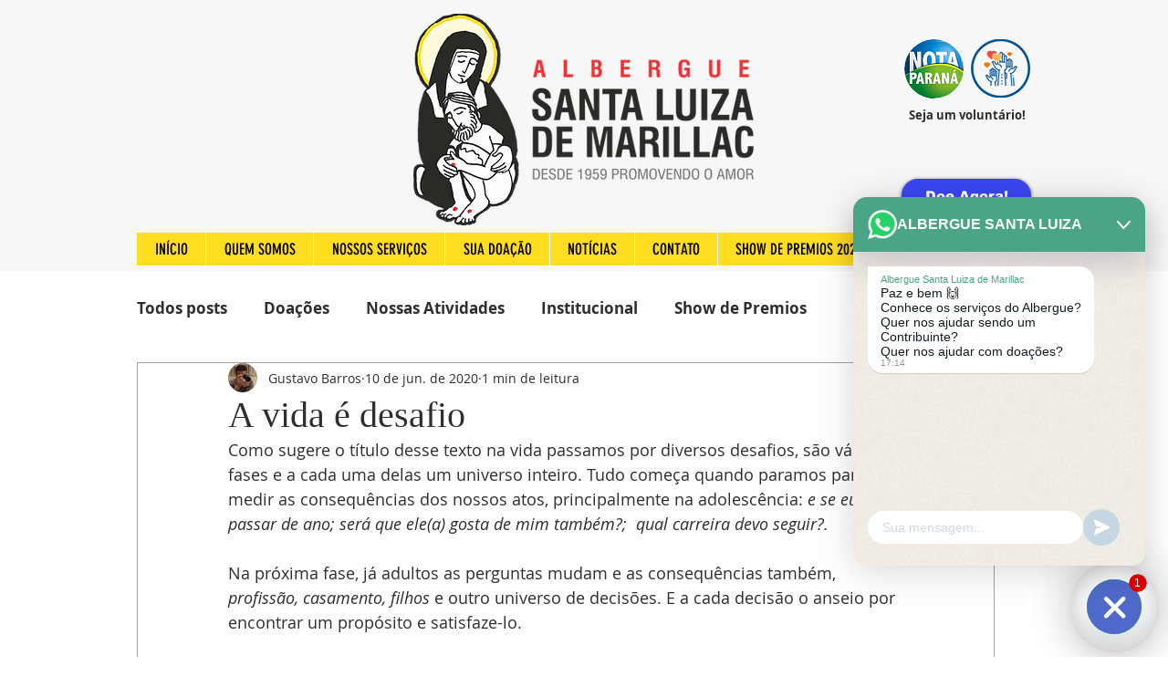

--- FILE ---
content_type: text/css; charset=utf-8
request_url: https://www.alberguemaringa.org.br/_serverless/pro-gallery-css-v4-server/layoutCss?ver=2&id=8itu6-not-scoped&items=3552_3408_3102%7C3522_4350_3306%7C3554_3714_2874%7C3335_3726_3456&container=1128_740_3364_720&options=gallerySizeType:px%7CenableInfiniteScroll:true%7CtitlePlacement:SHOW_ON_HOVER%7ChasThumbnails:false%7CimageMargin:20%7CgalleryLayout:6%7CisVertical:true%7CcubeType:fill%7CgalleryThumbnailsAlignment:none
body_size: -134
content:
#pro-gallery-8itu6-not-scoped [data-hook="item-container"][data-idx="0"].gallery-item-container{opacity: 1 !important;display: block !important;transition: opacity .2s ease !important;top: 0px !important;left: 0px !important;right: auto !important;height: 674px !important;width: 740px !important;} #pro-gallery-8itu6-not-scoped [data-hook="item-container"][data-idx="0"] .gallery-item-common-info-outer{height: 100% !important;} #pro-gallery-8itu6-not-scoped [data-hook="item-container"][data-idx="0"] .gallery-item-common-info{height: 100% !important;width: 100% !important;} #pro-gallery-8itu6-not-scoped [data-hook="item-container"][data-idx="0"] .gallery-item-wrapper{width: 740px !important;height: 674px !important;margin: 0 !important;} #pro-gallery-8itu6-not-scoped [data-hook="item-container"][data-idx="0"] .gallery-item-content{width: 740px !important;height: 674px !important;margin: 0px 0px !important;opacity: 1 !important;} #pro-gallery-8itu6-not-scoped [data-hook="item-container"][data-idx="0"] .gallery-item-hover{width: 740px !important;height: 674px !important;opacity: 1 !important;} #pro-gallery-8itu6-not-scoped [data-hook="item-container"][data-idx="0"] .item-hover-flex-container{width: 740px !important;height: 674px !important;margin: 0px 0px !important;opacity: 1 !important;} #pro-gallery-8itu6-not-scoped [data-hook="item-container"][data-idx="0"] .gallery-item-wrapper img{width: 100% !important;height: 100% !important;opacity: 1 !important;} #pro-gallery-8itu6-not-scoped [data-hook="item-container"][data-idx="1"].gallery-item-container{opacity: 1 !important;display: block !important;transition: opacity .2s ease !important;top: 694px !important;left: 0px !important;right: auto !important;height: 562px !important;width: 740px !important;} #pro-gallery-8itu6-not-scoped [data-hook="item-container"][data-idx="1"] .gallery-item-common-info-outer{height: 100% !important;} #pro-gallery-8itu6-not-scoped [data-hook="item-container"][data-idx="1"] .gallery-item-common-info{height: 100% !important;width: 100% !important;} #pro-gallery-8itu6-not-scoped [data-hook="item-container"][data-idx="1"] .gallery-item-wrapper{width: 740px !important;height: 562px !important;margin: 0 !important;} #pro-gallery-8itu6-not-scoped [data-hook="item-container"][data-idx="1"] .gallery-item-content{width: 740px !important;height: 562px !important;margin: 0px 0px !important;opacity: 1 !important;} #pro-gallery-8itu6-not-scoped [data-hook="item-container"][data-idx="1"] .gallery-item-hover{width: 740px !important;height: 562px !important;opacity: 1 !important;} #pro-gallery-8itu6-not-scoped [data-hook="item-container"][data-idx="1"] .item-hover-flex-container{width: 740px !important;height: 562px !important;margin: 0px 0px !important;opacity: 1 !important;} #pro-gallery-8itu6-not-scoped [data-hook="item-container"][data-idx="1"] .gallery-item-wrapper img{width: 100% !important;height: 100% !important;opacity: 1 !important;} #pro-gallery-8itu6-not-scoped [data-hook="item-container"][data-idx="2"].gallery-item-container{opacity: 1 !important;display: block !important;transition: opacity .2s ease !important;top: 1276px !important;left: 0px !important;right: auto !important;height: 573px !important;width: 740px !important;} #pro-gallery-8itu6-not-scoped [data-hook="item-container"][data-idx="2"] .gallery-item-common-info-outer{height: 100% !important;} #pro-gallery-8itu6-not-scoped [data-hook="item-container"][data-idx="2"] .gallery-item-common-info{height: 100% !important;width: 100% !important;} #pro-gallery-8itu6-not-scoped [data-hook="item-container"][data-idx="2"] .gallery-item-wrapper{width: 740px !important;height: 573px !important;margin: 0 !important;} #pro-gallery-8itu6-not-scoped [data-hook="item-container"][data-idx="2"] .gallery-item-content{width: 740px !important;height: 573px !important;margin: 0px 0px !important;opacity: 1 !important;} #pro-gallery-8itu6-not-scoped [data-hook="item-container"][data-idx="2"] .gallery-item-hover{width: 740px !important;height: 573px !important;opacity: 1 !important;} #pro-gallery-8itu6-not-scoped [data-hook="item-container"][data-idx="2"] .item-hover-flex-container{width: 740px !important;height: 573px !important;margin: 0px 0px !important;opacity: 1 !important;} #pro-gallery-8itu6-not-scoped [data-hook="item-container"][data-idx="2"] .gallery-item-wrapper img{width: 100% !important;height: 100% !important;opacity: 1 !important;} #pro-gallery-8itu6-not-scoped [data-hook="item-container"][data-idx="3"]{display: none !important;} #pro-gallery-8itu6-not-scoped .pro-gallery-prerender{height:2555px !important;}#pro-gallery-8itu6-not-scoped {height:2555px !important; width:740px !important;}#pro-gallery-8itu6-not-scoped .pro-gallery-margin-container {height:2555px !important;}#pro-gallery-8itu6-not-scoped .pro-gallery {height:2555px !important; width:740px !important;}#pro-gallery-8itu6-not-scoped .pro-gallery-parent-container {height:2555px !important; width:760px !important;}